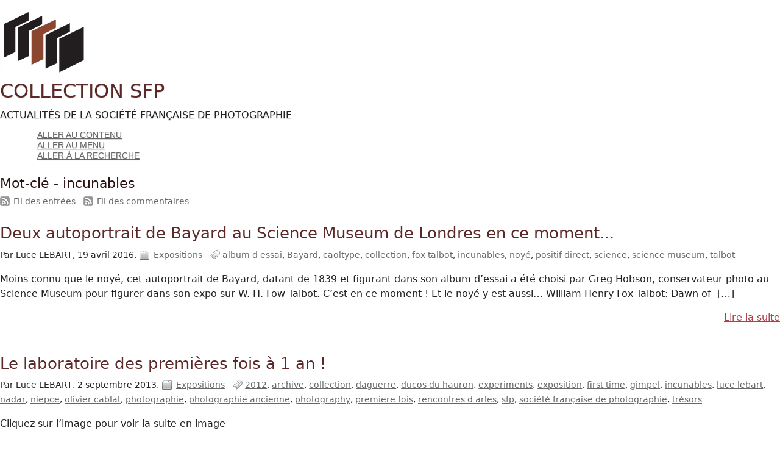

--- FILE ---
content_type: text/html; charset=UTF-8
request_url: https://blog.sfp.asso.fr/?tag/incunables
body_size: 3291
content:
<!DOCTYPE html>
<html lang="fr">
<head>
	<meta charset="UTF-8">
	<meta name="ROBOTS" content="INDEX, FOLLOW">

	<title>Mot-clé - incunables - COLLECTION SFP</title>
	<meta name="copyright" content="Société française de photographie (SFP), Paris, France">
	<meta name="author" content="Société française de photographie (SFP), Paris, France">
	<meta name="date" scheme="W3CDTF" content="2025-07-07T16:34:00+02:00">

	<link rel="contents" href="https://blog.sfp.asso.fr/?archive" title="Archives">

									
		<link rel="chapter" href="https://blog.sfp.asso.fr/?post/2016/04/19/Bayard-au-Science-Museum-de-Londres" title="Deux autoportrait de Bayard au Science Museum de Londres en ce moment...">
			
		<link rel="chapter" href="https://blog.sfp.asso.fr/?post/2013/09/02/L-expo-des-collections-de-la-SFP-aux-Renconrtes-d-Arles-2012" title="Le laboratoire des premières fois à 1 an !">
	
	<link rel="alternate" type="application/atom+xml" title="Atom 1.0" href="https://blog.sfp.asso.fr/?feed/tag/incunables/atom">
	<link rel="meta" type="application/xbel+xml" title="Blogroll" href="https://blog.sfp.asso.fr/?xbel">

	<!-- media queries -->
<meta name="viewport" content="width=device-width, initial-scale=1.0">

<link rel="preload" href="/themes/ductile/style.css" as="style">
<link rel="stylesheet" type="text/css" href="/themes/ductile/style.css" media="screen">
<link rel="stylesheet" type="text/css" href="https://blog.sfp.asso.fr/?pf=print.css" media="print">

<link rel="preload" href="https://blog.sfp.asso.fr/?pf=util.js" as="script">
<script src="https://blog.sfp.asso.fr/?pf=util.js"></script>



<link rel="stylesheet" href="https://blog.sfp.asso.fr/?pf=public.css" type="text/css" media="screen">
<link rel="stylesheet" href="https://blog.sfp.asso.fr/?pf=smilies.css" type="text/css" media="screen">
<style type="text/css">
/* Directives CSS supplémentaires */
body, .supranav li a span, #comments.me, a.comment-number {
font-family:Corbel, "Lucida Grande", "Lucida Sans Unicode", "Lucida Sans", "DejaVu Sans", "Bitstream Vera Sans", "Liberation Sans", Verdana, "Verdana Ref", sans-serif;
}
#blogdesc, .supranav, #content-info, #subcategories, #comments-feed, #sidebar h2, #sidebar h3, #footer {
font-family:Corbel, "Lucida Grande", "Lucida Sans Unicode", "Lucida Sans", "DejaVu Sans", "Bitstream Vera Sans", "Liberation Sans", Verdana, "Verdana Ref", sans-serif;
}
.post-excerpt a, .post-content a {
font-weight:normal;
}
.post-excerpt a:link, .post-excerpt a:visited, .post-content a:link, .post-content a:visited {
color:#8A0000;
}
.post-excerpt a:hover, .post-excerpt a:active, .post-excerpt a:focus, .post-content a:hover, .post-content a:active, .post-content a:focus {
color:#C10000;
}
@media only screen and (min-width: 481px) {
h1, h1 a:link, h1 a:visited, h1 a:hover, h1 a:visited, h1 a:focus {
font-weight:normal;
}
h1 {
font-size:2em;
}
h1 a:link, h1 a:visited, h1 a:hover, h1 a:visited, h1 a:focus {
color:#5C2828;
}
h2.post-title, h2.post-title a:link, h2.post-title a:visited, h2.post-title a:hover, h2.post-title a:visited, h2.post-title a:focus {
font-weight:normal;
}
h2.post-title {
font-size:1.6em;
}
h2.post-title a:link, h2.post-title a:visited, h2.post-title a:hover, h2.post-title a:visited, h2.post-title a:focus {
color:#5C2828;
}
#content-info h2, .post-title, .post h3, .post h4, .post h5, .post h6, .arch-block h3 {
color:#291212;
}
}
@media only screen and (max-width: 480px) {
h1, h1 a:link, h1 a:visited, h1 a:hover, h1 a:visited, h1 a:focus {
font-weight:normal;
}
h1 a:link, h1 a:visited, h1 a:hover, h1 a:visited, h1 a:focus {
color:#000000;
}
h2.post-title, h2.post-title a:link, h2.post-title a:visited, h2.post-title a:hover, h2.post-title a:visited, h2.post-title a:focus {
font-weight:normal;
}
h2.post-title a:link, h2.post-title a:visited, h2.post-title a:hover, h2.post-title a:visited, h2.post-title a:focus {
color:#000000;
}
}
</style>
<script src="https://blog.sfp.asso.fr/themes/ductile/js/ductile.js?v=2.34"></script>

</head>
<body class="dc-tag">
	<div id="page">
		<div id="header">

	<div id="top">
		<p id="logo" class="nosmall"><a href="https://blog.sfp.asso.fr/?"><img src="https://blog.sfp.asso.fr/sfp_logo.png" alt="Accueil"></a></p>
		<h1><a href="https://blog.sfp.asso.fr/?"><span>COLLECTION SFP</span></a></h1>
		<p id="blogdesc" class="nosmall"><p>ACTUALITÉS DE LA SOCIÉTÉ FRANÇAISE DE PHOTOGRAPHIE</p></p>
	</div>

	<ul id="prelude">
		<li class="nosmall"><a href="#main">Aller au contenu</a></li>
		<li><a href="#blognav">Aller au menu</a></li>
		<li><a href="#search">Aller à la recherche</a></li>
	</ul>

	
	

</div>


		<div id="wrapper">

			<div id="main">
				<div id="content">

					<div id="content-info">
						<h2>Mot-clé - incunables</h2>
						<p><a type="application/atom+xml" href="https://blog.sfp.asso.fr/?feed/tag/incunables/atom"
							title="Flux Atom des entrées associés à ce mot-clé" class="feed">Fil des entrées</a>
															 - <a type="application/atom+xml" href="https://blog.sfp.asso.fr/?feed/tag/incunables/atom/comments"
								title="Flux Atom des commentaires associés à ce mot-clé" class="feed">Fil des commentaires</a>
													</p>
					</div>

					<div class="content-inner">
																			<div id="p372" class="post short odd first" lang="fr" xml:lang="fr">

	<p class="day-date">19 avril 2016</p>
	<h2 class="post-title"><a href="https://blog.sfp.asso.fr/?post/2016/04/19/Bayard-au-Science-Museum-de-Londres">Deux autoportrait de Bayard au Science Museum de Londres en ce moment...</a></h2>

	<div class="post-attr">
		<p class="post-info">
			<span class="post-author">Par Luce LEBART, </span>
			<span class="post-date">19 avril 2016. </span>
							<span class="post-cat"><a
				href="https://blog.sfp.asso.fr/?category/Expositions">Expositions</a></span>
					</p>

									<ul class="post-tags">
							<li><a href="https://blog.sfp.asso.fr/?tag/album%20d%20essai">album d essai</a></li>
												<li><a href="https://blog.sfp.asso.fr/?tag/Bayard">Bayard</a></li>
												<li><a href="https://blog.sfp.asso.fr/?tag/caoltype">caoltype</a></li>
												<li><a href="https://blog.sfp.asso.fr/?tag/collection">collection</a></li>
												<li><a href="https://blog.sfp.asso.fr/?tag/fox%20talbot">fox talbot</a></li>
												<li><a href="https://blog.sfp.asso.fr/?tag/incunables">incunables</a></li>
												<li><a href="https://blog.sfp.asso.fr/?tag/noy%C3%A9">noyé</a></li>
												<li><a href="https://blog.sfp.asso.fr/?tag/positif%20direct">positif direct</a></li>
												<li><a href="https://blog.sfp.asso.fr/?tag/science">science</a></li>
												<li><a href="https://blog.sfp.asso.fr/?tag/science%20museum">science museum</a></li>
												<li><a href="https://blog.sfp.asso.fr/?tag/talbot">talbot</a></li>
							</ul>
						</div>

	
	
			<div class="post-content">
						<p>
				Moins connu que le noyé, cet autoportrait de Bayard, datant de 1839 et figurant dans son album d’essai a été choisi par Greg Hobson, conservateur photo au Science Museum pour figurer dans son expo sur W. H. Fow Talbot. C’est en ce moment ! Et le noyé y est aussi… William Henry Fox Talbot: Dawn of								&nbsp;[…]
							</p>
		</div>
					<p class="read-it"><a href="https://blog.sfp.asso.fr/?post/2016/04/19/Bayard-au-Science-Museum-de-Londres"
			 title="Lire la suite Deux autoportrait de Bayard au Science Museum de Londres en ce moment...">Lire la suite</a></p>
			
	
					</div>


							
													<div id="p160" class="post short  " lang="fr" xml:lang="fr">

	<p class="day-date"> 2 septembre 2013</p>
	<h2 class="post-title"><a href="https://blog.sfp.asso.fr/?post/2013/09/02/L-expo-des-collections-de-la-SFP-aux-Renconrtes-d-Arles-2012">Le laboratoire des premières fois à 1 an !</a></h2>

	<div class="post-attr">
		<p class="post-info">
			<span class="post-author">Par Luce LEBART, </span>
			<span class="post-date"> 2 septembre 2013. </span>
							<span class="post-cat"><a
				href="https://blog.sfp.asso.fr/?category/Expositions">Expositions</a></span>
					</p>

									<ul class="post-tags">
							<li><a href="https://blog.sfp.asso.fr/?tag/2012">2012</a></li>
												<li><a href="https://blog.sfp.asso.fr/?tag/archive">archive</a></li>
												<li><a href="https://blog.sfp.asso.fr/?tag/collection">collection</a></li>
												<li><a href="https://blog.sfp.asso.fr/?tag/daguerre">daguerre</a></li>
												<li><a href="https://blog.sfp.asso.fr/?tag/ducos%20du%20hauron">ducos du hauron</a></li>
												<li><a href="https://blog.sfp.asso.fr/?tag/experiments">experiments</a></li>
												<li><a href="https://blog.sfp.asso.fr/?tag/exposition">exposition</a></li>
												<li><a href="https://blog.sfp.asso.fr/?tag/first%20time">first time</a></li>
												<li><a href="https://blog.sfp.asso.fr/?tag/gimpel">gimpel</a></li>
												<li><a href="https://blog.sfp.asso.fr/?tag/incunables">incunables</a></li>
												<li><a href="https://blog.sfp.asso.fr/?tag/luce%20lebart">luce lebart</a></li>
												<li><a href="https://blog.sfp.asso.fr/?tag/nadar">nadar</a></li>
												<li><a href="https://blog.sfp.asso.fr/?tag/niepce">niepce</a></li>
												<li><a href="https://blog.sfp.asso.fr/?tag/olivier%20cablat">olivier cablat</a></li>
												<li><a href="https://blog.sfp.asso.fr/?tag/photographie">photographie</a></li>
												<li><a href="https://blog.sfp.asso.fr/?tag/photographie%20ancienne">photographie ancienne</a></li>
												<li><a href="https://blog.sfp.asso.fr/?tag/photography">photography</a></li>
												<li><a href="https://blog.sfp.asso.fr/?tag/premiere%20fois">premiere fois</a></li>
												<li><a href="https://blog.sfp.asso.fr/?tag/rencontres%20d%20arles">rencontres d arles</a></li>
												<li><a href="https://blog.sfp.asso.fr/?tag/sfp">sfp</a></li>
												<li><a href="https://blog.sfp.asso.fr/?tag/soci%C3%A9t%C3%A9%20fran%C3%A7aise%20de%20photographie">société française de photographie</a></li>
												<li><a href="https://blog.sfp.asso.fr/?tag/tr%C3%A9sors">trésors</a></li>
							</ul>
						</div>

	
	
			<div class="post-content">
						<p>
				Cliquez sur l’image pour voir la suite en image							</p>
		</div>
			
	
					</div>


															
							
											</div> <!-- End #content-inner -->
				</div> <!-- End #content -->
			</div> <!-- End #main -->

			<div id="sidebar">
	<div id="blognav">
		<div class="widget" id="search"><h2><label for="q">Rechercher</label></h2><form action="https://blog.sfp.asso.fr/?" method="get" role="search"><p><input type="search" size="10" maxlength="255" id="q" name="q" value=""  aria-label="Recherche"> <input type="submit" class="submit" value="ok" title="Recherche"></p></form></div>
<div class="widget links" ><h2>Liens</h2><ul><li><a href="https://sfp.asso.fr/" hreflang="fr" title="sfp">Site de la SFP</a></li>
<li><a href="https://sfp.asso.fr/collection/" hreflang="fr" title="la collection de la sfp" rel="me">Page des Collections de la SFP</a></li>
<li><a href="https://photographie.sfp.asso.fr/" title="images" rel="me">Images en ligne de la collection</a></li>
<li><a href="https://bibliotheque.sfp.asso.fr/opac_css/" hreflang="fr" title="livre, périodique" rel="me">Catalogue de la bibliothèque</a></li>
<li><a href="https://sfp.asso.fr/photographica" hreflang="fr" title="Photographica">La revue Photographica</a></li>
<li><a href="https://www.instagram.com/coll_sfp/" title="instagram">Instagram</a></li>
<li><a href="https://www.facebook.com/societefrancaisedephotographie" hreflang="fr" title="facebook" rel="me">Facebook</a></li>
<li><a href="https://www.sfp.asso.fr/index.php/adhesion-membership" hreflang="fr" title="adhérer">Adhésion à la SFP</a></li>
</ul>
</div>
<div class="widget pages" ><h2>Pages</h2><ul><li><a href="https://blog.sfp.asso.fr/?pages/contact">À propos de ce blog</a></li><li><a href="https://blog.sfp.asso.fr/?pages/PARTENAIRES">Partenaires</a></li></ul></div>
<div class="widget syndicate" ><h2>S'abonner</h2><ul><li><a type="application/rss+xml" href="https://blog.sfp.asso.fr/?feed/rss2" title="Flux RSS des entrées de ce blog" class="feed">Fil des entrées</a></li><li><a type="application/rss+xml" href="https://blog.sfp.asso.fr/?feed/rss2/comments" title="Flux RSS des commentaires de ce blog" class="feed">Fil des commentaires</a></li></ul></div>
	</div> <!-- End #blognav -->
	<div id="blogextra">
			</div> <!-- End #blogextra -->
</div>


		</div> <!-- End #wrapper -->

		<ul id="gotop" class="supranav nobig"><li><a href="#top">Haut de page</a></li></ul>


<div id="footer">
	<div id="blogcustom">
			</div> <!-- End #custom widgets -->

	<ul id="stickers">
<li id="sticker1">
<a href="https://sfp.asso.fr/">
<img alt="" src="https://blog.sfp.asso.fr/themes/ductile/img/sticker-contact.png">
<span>Site</span>
</a>
</li>
<li id="sticker2" class="last">
<a href="https://blog.sfp.asso.fr/index.php?feed/atom">
<img alt="" src="https://blog.sfp.asso.fr/themes/ductile/img/sticker-feed.png">
<span>S'abonner</span>
</a>
</li>
</ul>

	<p>Propulsé par <a href="https://dotclear.org/">Dotclear</a></p>
</div>

	</div> <!-- End #page -->
</body>
</html>


--- FILE ---
content_type: text/css
request_url: https://blog.sfp.asso.fr/themes/ductile/mediaqueries.css
body_size: 1910
content:
@charset "UTF-8";

/* seuils retenus :
< 480px: tout en une colonne, sidebar et stickers en bas
> 480px: stickers en haut
> 640px: sidebar toujours en bas mais divisé en deux colonnes
> 1024px: passage à deux colonnes, sidebar à droite
> 1280px: décalage du post-info vers la gauche
> 1600px: marges plus grandes */

/* --------------------------------------------------------------------
  Moins de 480px (téléphones)
-------------------------------------------------------------------- */
@media only screen and (width <= 480px) {
  .nosmall {
    display: none !important;
  }
  h1 {
    font-size: 1.8em;
  }
  h1 a {
    display: block;
    padding: 6px 8px;
    background: #f4f4f5;
    background: linear-gradient(top, #f4f4f5, #d7d7dc);
    border-right: 1px solid #aaa;
    border-bottom: 1px solid #ccc;
  }
  .supranav,
  #prelude {
    border: none;
    margin: 8px 0 0;
    background: #fff;
    padding-left: 0;
  }
  .supranav li a,
  #prelude li a {
    border-right: 0;
    display: block;
    padding: 4px 8px;
    border-bottom: 1px solid #ccc;
    text-decoration: none;
    white-space: nowrap;
    margin-bottom: 4px;
  }
  #gotop li {
    border-top: 1px solid #ccc;
    text-transform: none;
    padding-top: 6px;
  }
  #prelude {
    margin: 0.5em 0 !important;
  }
  #prelude li a {
    background: transparent url(img/menumobile.png) no-repeat right center;
  }
  #sn-bottom li a {
    background: transparent url(img/menumobile.png) no-repeat right top;
  }
  #gotop li a {
    background: transparent url(img/menumobile.png) no-repeat right -150px;
  }
  .post-title {
    font-size: 1.5em;
    font-weight: bold;
    font-family: 'Franklin gothic medium', 'arial narrow', 'DejaVu Sans Condensed', 'helvetica neue', helvetica, sans-serif;
  }
  .post-title a {
    font-style: normal;
    font-weight: bold;
  }
  #other-criteria .arch-block,
  #more-criteria .arch-block {
    margin-left: 0 !important;
  }
  #stickers {
    margin: 0;
    padding: 0;
    border-bottom: 1px solid #fff;
  }
  #stickers li {
    position: relative;
    padding: 0.5em 0;
    margin-left: 0;
    border-style: solid;
    border-width: 1px 0 0 0;
    overflow: hidden;
  }
  #stickers img {
    position: absolute;
    top: -2px;
    clip: rect(0 32px 36px 0);
    clip: rect(0, 32px, 36px, 0);
  }
  #stickers span {
    margin-left: 40px;
  }
  #stickers a {
    text-decoration: none;
  }
  ul,
  ol,
  dd {
    padding: 0;
  }
  .post ul,
  .post ol,
  .post dd {
    margin-left: 1em !important;
  }
}

/* --------------------------------------------------------------------
  Autres (plus de 480px)
-------------------------------------------------------------------- */
@media only screen and (width > 480px) {
  .nobig {
    display: none;
  }
  #prelude {
    position: absolute;
    margin: 0;
    padding: 0 0 0 4px;
    top: 0;
    left: 3px;
    color: #fff;
    list-style-type: none;
  }
  #prelude li {
    display: inline;
    text-transform: none !important;
  }
  #prelude a,
  #prelude a:hover,
  #prelude a:visited {
    position: absolute;
    left: 0;
    top: -500px;
    width: 1px;
    height: 1px;
    overflow: hidden;
    background-image: none !important;
  }
  #prelude a:active,
  #prelude a:focus {
    position: static;
    width: auto;
    height: auto;
  }
  #top {
    padding-top: 24px;
  }
  #logo {
    float: left;
    margin: 0 32px 0 24px;
  }
  #logo a {
    border: none;
    background: transparent;
    text-decoration: none;
  }
  h1 {
    font-size: 2em;
    padding-right: 240px;
    padding-bottom: 4px;
    margin-left: 32px;
  }
  #sn-bottom {
    display: none;
  }
  .supranav {
    margin: 36px 0 0;
    border-bottom: 1px solid #ccc;
    padding: 0 0 0 4px;
  }
  .supranav li {
    display: inline;
    padding: 8px 0;
    padding-left: 4px;
  }
  .supranav li a {
    display: inline-block;
    vertical-align: top;
    padding: 8px 32px 8px 28px;
    border-right: 1px solid #ccc;
    min-height: 2.5em;
    border-radius: 0 0 0 4px;
  }
  .supranav li a span {
    display: block;
  }
  .post-title {
    font-size: 2.5em;
    font-weight: normal;
  }
  .post-title a {
    font-style: italic;
    font-weight: normal;
  }
  #blogcustom {
    padding: 0 1em;
  }
  #stickers {
    position: absolute;
    top: 0;
    right: 0;
    padding-right: 3%;
    font-size: 0.75em;
  }
  #stickers li {
    display: block;
    float: left;
    text-align: center;
    width: 60px;
    padding: 0;
  }
  #stickers span {
    display: block;
    text-align: center;
    position: absolute;
    top: -500px;
  }
  #stickers a:hover,
  #stickers a:focus {
    background: #fff !important;
  }
  #stickers a:hover span,
  #stickers a:focus span {
    color: #686867;
    position: static;
    top: 0;
  }
  .comment-info {
    clear: left;
    float: left;
    width: 10em;
  }
  .comment-content {
    margin-left: 11.5em;
  }
}

/* ------------------------------------------------------ special redimensionnement paysage */
@media screen and (width <= 640px) and (orientation: landscape) {
  body {
    -webkit-text-size-adjust: 70%;
  }
}

/* ------------------------------------------------------ règles communes <= 640px */
@media only screen and (width <= 640px) {
  body {
    -webkit-text-size-adjust: none;
  }
  #wrapper {
    padding: 0 2%;
  }
  img {
    max-width: 97%;
    height: auto;
  }
}

/* ------------------------------------------------------ spécifique 640px à 1024px */
@media only screen and (width > 640px) and (width <= 1024px) {
  #wrapper {
    padding: 0 10%;
  }
  #blognav,
  #blogextra {
    width: 48%;
    float: left;
  }
  #blognav {
    margin-right: 4%;
  }
  #stickers {
    padding-right: 10%;
  }
}

/* ------------------------------------------------------ spécifique 840px à 1024px */
@media only screen and (width > 840px) and (width <= 1024px) {
  #wrapper {
    padding: 0 13%;
  }
  #stickers {
    padding-right: 13%;
  }
}

/* ------------------------------------------------------
  au-delà de 1024px on passe à deux colonnes
------------------------------------------------------ */
@media only screen and (width > 1024px) {
  #wrapper {
    padding: 0 7%;
  }
  #main {
    width: 100%;
    margin: 0 -17em 0 0;
    float: left;
    display: inline;
  }
  #content {
    margin: 0 20em 0 0;
    padding: 0 0 2em 0;
  }
  #sidebar {
    width: 17em;
    float: right;
  }
  #blognav,
  #blogextra {
    margin: 0;
  }
  #stickers {
    padding-right: 7%;
  }
  #sidebar #blognav div:first-child {
    margin-top: 4.66em;
  }
  #sidebar div#search:first-child {
    background: none;
    margin-top: 0;
    margin-bottom: 2em;
    padding-bottom: 2px;
    font-size: 1em;
    border: 1px solid #ddd;
    border-top: none 0;
  }
  #sidebar div#search:first-child h2 {
    font-size: 1em;
    text-transform: uppercase;
    text-shadow: 0 1px 1px rgba(0, 0, 0, 0.2);
    vertical-align: top;
    color: #666;
  }
  #sidebar div#search:first-child p {
    margin: 0.33em 0;
  }
  .dc-archive #content {
    margin: 0 17em 0 0;
  }
}

/* ------------------------------------------------------
  au-delà de 1280px on décale le post-info à gauche
------------------------------------------------------- */
@media only screen and (width > 1280px) {
  #content {
    margin: 0 20em 0 220px;
  }
  .full .post-attr,
  .simple .post-attr {
    margin-left: -220px;
    margin-top: 0;
    float: left;
    width: 180px;
    text-align: right;
  }
  .post-attr a,
  .post-info,
  .post-tags {
    padding-right: 0 !important;
  }
  #content-info,
  .navlinks,
  .pagination {
    margin-left: -220px !important;
  }
  .dc-archive #content-info {
    margin-left: 0 !important;
  }
  #content-info a.feed {
    white-space: nowrap;
  }
}

/* ------------------------------------------------------ au-delà de 1600px */
@media only screen and (width > 1600px) {
  #wrapper {
    padding: 0 10%;
  }
  #stickers {
    padding-right: 10%;
  }
}


--- FILE ---
content_type: application/javascript
request_url: https://blog.sfp.asso.fr/themes/ductile/js/ductile.js?v=2.34
body_size: 858
content:
'use strict';document.addEventListener('DOMContentLoaded',()=>{if(document.body.clientWidth>=1024){return;}
const create_name=(text)=>text.toLowerCase().replace(/^\s+|\s+$|[^a-z0-9&\s-]/g,'').replace(/&/g,'and').replace(/\s/g,'-').replace(/(-)+\1/g,'$1');const h2=document.querySelectorAll('#sidebar div div h2');for(const element of h2){element.classList.add('toggle');element.parentNode.classList.add('hide');const name=create_name(element.textContent);element.nextElementSibling.setAttribute('name',name);element.innerHTML=`<a href="#${name}" title="Reveal ${element.textContent} content">${element.innerHTML}</a>`;element.addEventListener('click',(e)=>{e.preventDefault();element.parentNode.classList.toggle('hide');});}
const h2_link=document.querySelectorAll('h2.toggle a');for(const element of h2_link){element.addEventListener('mouseup',()=>{const event=new Event('blur',{bubbles:true,cancelable:false});element.dispatchEvent(event);});}});